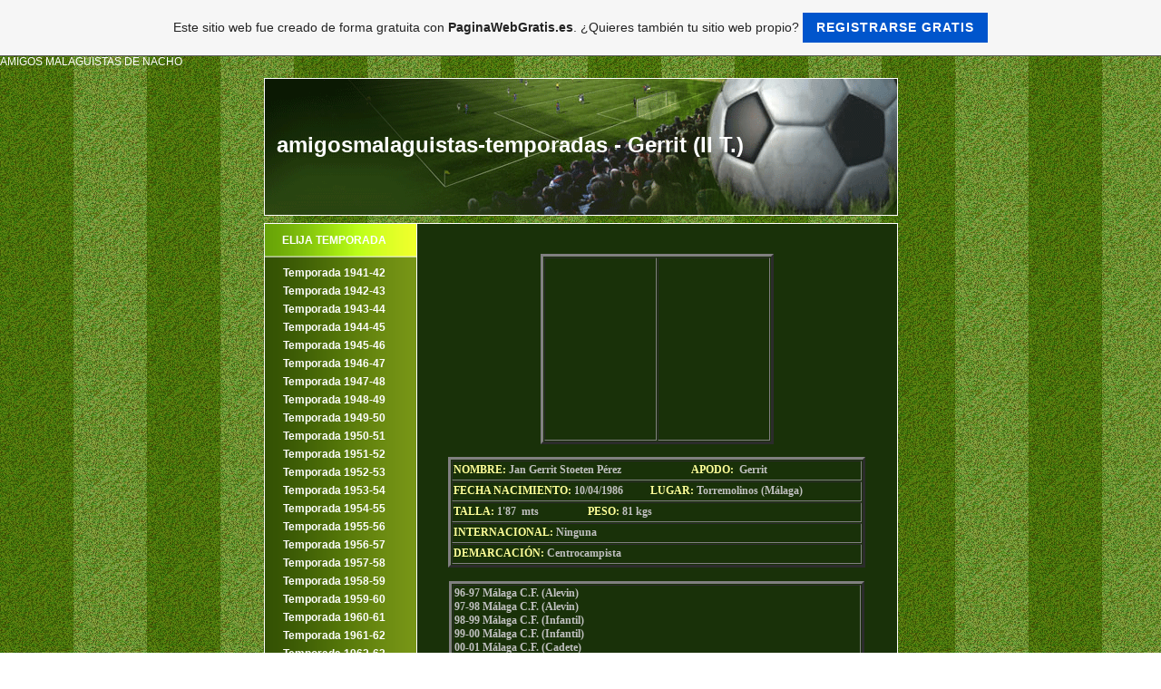

--- FILE ---
content_type: text/html; charset=ISO-8859-15
request_url: https://amigosmalaguistas-temporadas.es.tl/Gerrit--k1-II-T-.--k2-.htm
body_size: 7069
content:
<!DOCTYPE html PUBLIC "-//W3C//DTD XHTML 1.0 Transitional//EN" "http://www.w3.org/TR/xhtml1/DTD/xhtml1-transitional.dtd">
<html xmlns="http://www.w3.org/1999/xhtml">
<head>
	<meta http-equiv="Content-Type" content="text/html; charset=iso-8859-1" />
	        <script type="text/javascript">
        var dateTimeOffset = new Date().getTimezoneOffset();
        
        function getElementsByClassNameLocalTimeWrapper() {
            return document.getElementsByClassName("localtime");
        }
        
        (function () {
            var onload = function () {
                var elementArray = new Array();
                
                if (document.getElementsByClassName) {
                    elementArray = getElementsByClassNameLocalTimeWrapper();
                } else {
                    var re = new RegExp('(^| )localtime( |$)');
                    var els = document.getElementsByTagName("*");
                    for (var i=0,j=els.length; i<j; i++) {
                        if (re.test(els[i].className))
                            elementArray.push(els[i]);
                    }
                }
                
                for (var i = 0; i < elementArray.length; i++) {    
                    var timeLocal = new Date(parseInt(elementArray[i].getAttribute("data-timestamp")));
                    var hour = timeLocal.getHours();
                    var ap = "am";
                    if (hour > 11) {
                        ap = "pm";
                    }
                    else if (hour > 12) {
                        hour = hour - 12;
                    }
                    
                    var string = elementArray[i].getAttribute("data-template");
                    string = string.replace("[Y]", timeLocal.getFullYear());
                    string = string.replace("[m]", ('0' + (timeLocal.getMonth() + 1)).slice(-2));
                    string = string.replace("[d]", ('0' + timeLocal.getDate()).slice(-2));
                    string = string.replace("[H]", ('0' + timeLocal.getHours()).slice(-2));
                    string = string.replace("[g]", ('0' + hour).slice(-2));
                    string = string.replace("[i]", ('0' + timeLocal.getMinutes()).slice(-2));
                    string = string.replace("[s]", ('0' + timeLocal.getSeconds()).slice(-2));
                    string = string.replace("[a]", ap);
                    elementArray[i].childNodes[0].nodeValue = string;
                }
            };
            
            if (window.addEventListener)
                window.addEventListener("DOMContentLoaded", onload);
            else if (window.attachEvent)
                window.attachEvent("onload", onload);
        })();
        </script><link rel="canonical" href="https://amigosmalaguistas-temporadas.es.tl/Gerrit--k1-II-T-.--k2-.htm" />
<link rel="icon" href="https://img.webme.com/pic/a/amigosmalaguistas-temporadas/favico.ico" type="image/x-icon">
<link rel="shortcut icon" type="image/x-icon" href="https://img.webme.com/pic/a/amigosmalaguistas-temporadas/favico.ico" />
<link type="image/x-icon" href="https://img.webme.com/pic/a/amigosmalaguistas-temporadas/favico.ico" />
<link href="https://wtheme.webme.com/img/main/ios_icons/apple-touch-icon.png" rel="apple-touch-icon" />
<link href="https://wtheme.webme.com/img/main/ios_icons/apple-touch-icon-76x76.png" rel="apple-touch-icon" sizes="76x76" />
<link href="https://wtheme.webme.com/img/main/ios_icons/apple-touch-icon-120x120.png" rel="apple-touch-icon" sizes="120x120" />
<link href="https://wtheme.webme.com/img/main/ios_icons/apple-touch-icon-152x152.png" rel="apple-touch-icon" sizes="152x152" />
<meta property="og:title" content="amigosmalaguistas-temporadas - Gerrit (II T.)" />
<meta property="og:description" content="" />
<meta property="og:image" content="https://img.webme.com/pic/a/amigosmalaguistas-temporadas/fubtolista.jpg" />
<meta property="fb:admins" content="" />
<meta name="google-adsense-platform-account" content="ca-host-pub-1483906849246906">
<meta name="google-adsense-account" content="ca-pub-8396253608453484"><script>
    function WebmeLoadAdsScript() {
    function loadGA() {
        if (!document.querySelector('script[src*="pagead2.googlesyndication.com"]')) {
            let script = document.createElement('script');
            script.async = true;
            script.src = "//pagead2.googlesyndication.com/pagead/js/adsbygoogle.js?client=ca-pub-8396253608453484&host=ca-host-pub-1483906849246906";
            script.setAttribute('data-ad-host', 'ca-host-pub-1483906849246906');
            script.setAttribute('data-ad-client', 'ca-pub-8396253608453484');
            script.crossOrigin = 'anonymous';
            document.body.appendChild(script);
        }
    }        ['CookieScriptAcceptAll', 'CookieScriptAccept', 'CookieScriptReject', 'CookieScriptClose', 'CookieScriptNone'].forEach(function(event) {
            window.addEventListener(event, function() {
                loadGA();
            });
        });

        let adStorageStatus = null;
        
        if (window.dataLayer && Array.isArray(window.dataLayer)) {
            for (let i = window.dataLayer.length - 1; i >= 0; i--) {
                const item = window.dataLayer[i];
                
                // it always sets a 'default' in our case that will always be 'denied', we only want to check for the 'consent update'
                if (item && typeof item === 'object' && typeof item.length === 'number' && item[0] === 'consent' && item[1] === 'update' && item[2] && typeof item[2].ad_storage === 'string') {
                    adStorageStatus = item[2].ad_storage;
                    break; 
                }
            }
    
            if (adStorageStatus === 'granted') {
                loadGA();
            } 
            else if (adStorageStatus === 'denied') {
                loadGA();
            }
        }
    }
</script><script>
    document.addEventListener('DOMContentLoaded', function() {
        WebmeLoadAdsScript();
        window.dispatchEvent(new Event('CookieScriptNone'));
    });
</script>	<title>amigosmalaguistas-temporadas - Gerrit (II T.)</title>
	<style type="text/css">
	<!--
		body {
			background-image: url(//theme.webme.com/designs/fussball/Bilder/bg.gif);
			margin-left: 0px;
			margin-top: 0px;
			margin-right: 0px;
			margin-bottom: 0px;
			padding: 0px;
		}
		body,td,th {
			font-family: Verdana, Arial, Helvetica, sans-serif;
			font-size: 12px;
			color: #FFFFFF;
		}
		.Stil1 {
			font-size: 24px;
			font-weight: bold;
			font-family: Arial, Helvetica, sans-serif;
		}
		a:link {
			color: #FFFFFF;
		}
		a:visited {
			color: #FFFFFF;
		}
		a:hover {
			color: #6EAA08;
		}
		a:active {
			color: #FFFFFF;
		}

		a.menu {
			 font-size: 12px;
			 color: #FFFFFF;
			 text-decoration: none;
			 font-weight: bold;
		}
				-->
	</style>
</head>
<body>
AMIGOS MALAGUISTAS DE NACHO<br><table border="0" align="center" cellpadding="0" cellspacing="0">
<tr><td valign="TOP">


<table width="699" border="0" align="center" cellpadding="0" cellspacing="0">
	<tr>
		<td height="171" colspan="2" valign="middle" background="//theme.webme.com/designs/fussball/Bilder/header.gif">
			<table width="98%" height="100%" border="0" align="right" cellpadding="0" cellspacing="0">
				<tr>
					<td><span class="Stil1">amigosmalaguistas-temporadas - Gerrit (II T.)</span></td>
                    <td valign="bottom" align="right" style="padding-bottom: 20px;">
</td>
				</tr>
			</table>
		</td>
	</tr>
	<tr>
		<td width="168" valign="top" background="//theme.webme.com/designs/fussball/Bilder/nav_bg.gif">
			<table width="168" border="0" align="right" cellpadding="0" cellspacing="0" background="//theme.webme.com/designs/fussball/Bilder/navi.gif" height="38">
				<tr>
					<td style="padding-left:20px;"><strong>ELIJA TEMPORADA</strong></td>
				</tr>
			</table>
			<div style="padding-top:45px">
<table width="100%" height="20" border="0" cellpadding="0" cellspacing="0">
                    <tr>
                        <td>&nbsp;</td>
                        <td width="88%"><a href="/Temporada-1941_42.htm" class="menu">Temporada 1941-42</a></td>
                    </tr>
                </table>
<table width="100%" height="20" border="0" cellpadding="0" cellspacing="0">
                    <tr>
                        <td>&nbsp;</td>
                        <td width="88%"><a href="/Temporada-1942_43.htm" class="menu">Temporada 1942-43</a></td>
                    </tr>
                </table>
<table width="100%" height="20" border="0" cellpadding="0" cellspacing="0">
                    <tr>
                        <td>&nbsp;</td>
                        <td width="88%"><a href="/Temporada-1943_44.htm" class="menu">Temporada 1943-44</a></td>
                    </tr>
                </table>
<table width="100%" height="20" border="0" cellpadding="0" cellspacing="0">
                    <tr>
                        <td>&nbsp;</td>
                        <td width="88%"><a href="/Temporada-1944_45.htm" class="menu">Temporada 1944-45</a></td>
                    </tr>
                </table>
<table width="100%" height="20" border="0" cellpadding="0" cellspacing="0">
                    <tr>
                        <td>&nbsp;</td>
                        <td width="88%"><a href="/Temporada-1945_46.htm" class="menu">Temporada 1945-46</a></td>
                    </tr>
                </table>
<table width="100%" height="20" border="0" cellpadding="0" cellspacing="0">
                    <tr>
                        <td>&nbsp;</td>
                        <td width="88%"><a href="/Temporada-1946_47.htm" class="menu">Temporada 1946-47</a></td>
                    </tr>
                </table>
<table width="100%" height="20" border="0" cellpadding="0" cellspacing="0">
                    <tr>
                        <td>&nbsp;</td>
                        <td width="88%"><a href="/Temporada-1947_48.htm" class="menu">Temporada 1947-48</a></td>
                    </tr>
                </table>
<table width="100%" height="20" border="0" cellpadding="0" cellspacing="0">
                    <tr>
                        <td>&nbsp;</td>
                        <td width="88%"><a href="/Temporada-1948_49.htm" class="menu">Temporada 1948-49</a></td>
                    </tr>
                </table>
<table width="100%" height="20" border="0" cellpadding="0" cellspacing="0">
                    <tr>
                        <td>&nbsp;</td>
                        <td width="88%"><a href="/Temporada-1949_50.htm" class="menu">Temporada 1949-50</a></td>
                    </tr>
                </table>
<table width="100%" height="20" border="0" cellpadding="0" cellspacing="0">
                    <tr>
                        <td>&nbsp;</td>
                        <td width="88%"><a href="/Temporada-1950_51.htm" class="menu">Temporada 1950-51</a></td>
                    </tr>
                </table>
<table width="100%" height="20" border="0" cellpadding="0" cellspacing="0">
                    <tr>
                        <td>&nbsp;</td>
                        <td width="88%"><a href="/Temporada-1951_52.htm" class="menu">Temporada 1951-52</a></td>
                    </tr>
                </table>
<table width="100%" height="20" border="0" cellpadding="0" cellspacing="0">
                    <tr>
                        <td>&nbsp;</td>
                        <td width="88%"><a href="/Temporada-1952_53.htm" class="menu">Temporada 1952-53</a></td>
                    </tr>
                </table>
<table width="100%" height="20" border="0" cellpadding="0" cellspacing="0">
                    <tr>
                        <td>&nbsp;</td>
                        <td width="88%"><a href="/Temporada-1953_54.htm" class="menu">Temporada 1953-54</a></td>
                    </tr>
                </table>
<table width="100%" height="20" border="0" cellpadding="0" cellspacing="0">
                    <tr>
                        <td>&nbsp;</td>
                        <td width="88%"><a href="/Temporada-1954_55.htm" class="menu">Temporada 1954-55</a></td>
                    </tr>
                </table>
<table width="100%" height="20" border="0" cellpadding="0" cellspacing="0">
                    <tr>
                        <td>&nbsp;</td>
                        <td width="88%"><a href="/Temporada-1955_56.htm" class="menu">Temporada 1955-56</a></td>
                    </tr>
                </table>
<table width="100%" height="20" border="0" cellpadding="0" cellspacing="0">
                    <tr>
                        <td>&nbsp;</td>
                        <td width="88%"><a href="/Temporada-1956_57.htm" class="menu">Temporada 1956-57</a></td>
                    </tr>
                </table>
<table width="100%" height="20" border="0" cellpadding="0" cellspacing="0">
                    <tr>
                        <td>&nbsp;</td>
                        <td width="88%"><a href="/Temporada-1957_58.htm" class="menu">Temporada 1957-58</a></td>
                    </tr>
                </table>
<table width="100%" height="20" border="0" cellpadding="0" cellspacing="0">
                    <tr>
                        <td>&nbsp;</td>
                        <td width="88%"><a href="/Temporada-1958_59.htm" class="menu">Temporada 1958-59</a></td>
                    </tr>
                </table>
<table width="100%" height="20" border="0" cellpadding="0" cellspacing="0">
                    <tr>
                        <td>&nbsp;</td>
                        <td width="88%"><a href="/Temporada-1959_60.htm" class="menu">Temporada 1959-60</a></td>
                    </tr>
                </table>
<table width="100%" height="20" border="0" cellpadding="0" cellspacing="0">
                    <tr>
                        <td>&nbsp;</td>
                        <td width="88%"><a href="/Temporada-1960_61.htm" class="menu">Temporada 1960-61</a></td>
                    </tr>
                </table>
<table width="100%" height="20" border="0" cellpadding="0" cellspacing="0">
                    <tr>
                        <td>&nbsp;</td>
                        <td width="88%"><a href="/Temporada-1961_62.htm" class="menu">Temporada 1961-62</a></td>
                    </tr>
                </table>
<table width="100%" height="20" border="0" cellpadding="0" cellspacing="0">
                    <tr>
                        <td>&nbsp;</td>
                        <td width="88%"><a href="/Temporada-1962_63.htm" class="menu">Temporada 1962-63</a></td>
                    </tr>
                </table>
<table width="100%" height="20" border="0" cellpadding="0" cellspacing="0">
                    <tr>
                        <td>&nbsp;</td>
                        <td width="88%"><a href="/Temporada-1963_64.htm" class="menu">Temporada 1963-64</a></td>
                    </tr>
                </table>
<table width="100%" height="20" border="0" cellpadding="0" cellspacing="0">
                    <tr>
                        <td>&nbsp;</td>
                        <td width="88%"><a href="/Temporada-1964_65.htm" class="menu">Temporada 1964-65</a></td>
                    </tr>
                </table>
<table width="100%" height="20" border="0" cellpadding="0" cellspacing="0">
                    <tr>
                        <td>&nbsp;</td>
                        <td width="88%"><a href="/Temporada-1965_66.htm" class="menu">Temporada 1965-66</a></td>
                    </tr>
                </table>
<table width="100%" height="20" border="0" cellpadding="0" cellspacing="0">
                    <tr>
                        <td>&nbsp;</td>
                        <td width="88%"><a href="/Temporada-1966_67.htm" class="menu">Temporada 1966-67</a></td>
                    </tr>
                </table>
<table width="100%" height="20" border="0" cellpadding="0" cellspacing="0">
                    <tr>
                        <td>&nbsp;</td>
                        <td width="88%"><a href="/Temporada-1967_68.htm" class="menu">Temporada 1967-68</a></td>
                    </tr>
                </table>
<table width="100%" height="20" border="0" cellpadding="0" cellspacing="0">
                    <tr>
                        <td>&nbsp;</td>
                        <td width="88%"><a href="/Temporada-1968_69.htm" class="menu">Temporada 1968-69</a></td>
                    </tr>
                </table>
<table width="100%" height="20" border="0" cellpadding="0" cellspacing="0">
                    <tr>
                        <td>&nbsp;</td>
                        <td width="88%"><a href="/Temporada-1969_70.htm" class="menu">Temporada 1969-70</a></td>
                    </tr>
                </table>
<table width="100%" height="20" border="0" cellpadding="0" cellspacing="0">
                    <tr>
                        <td>&nbsp;</td>
                        <td width="88%"><a href="/Temporada-1970_71.htm" class="menu">Temporada 1970-71</a></td>
                    </tr>
                </table>
<table width="100%" height="20" border="0" cellpadding="0" cellspacing="0">
                    <tr>
                        <td>&nbsp;</td>
                        <td width="88%"><a href="/Temporada-1971_72.htm" class="menu">Temporada 1971-72</a></td>
                    </tr>
                </table>
<table width="100%" height="20" border="0" cellpadding="0" cellspacing="0">
                    <tr>
                        <td>&nbsp;</td>
                        <td width="88%"><a href="/Temporada-1972_73.htm" class="menu">Temporada 1972-73</a></td>
                    </tr>
                </table>
<table width="100%" height="20" border="0" cellpadding="0" cellspacing="0">
                    <tr>
                        <td>&nbsp;</td>
                        <td width="88%"><a href="/Temporada-1973_74.htm" class="menu">Temporada 1973-74</a></td>
                    </tr>
                </table>
<table width="100%" height="20" border="0" cellpadding="0" cellspacing="0">
                    <tr>
                        <td>&nbsp;</td>
                        <td width="88%"><a href="/Temporada-1974_75.htm" class="menu">Temporada 1974-75</a></td>
                    </tr>
                </table>
<table width="100%" height="20" border="0" cellpadding="0" cellspacing="0">
                    <tr>
                        <td>&nbsp;</td>
                        <td width="88%"><a href="/Temporada-1975_76.htm" class="menu">Temporada 1975-76</a></td>
                    </tr>
                </table>
<table width="100%" height="20" border="0" cellpadding="0" cellspacing="0">
                    <tr>
                        <td>&nbsp;</td>
                        <td width="88%"><a href="/Temporada-1976_77.htm" class="menu">Temporada 1976-77</a></td>
                    </tr>
                </table>
<table width="100%" height="20" border="0" cellpadding="0" cellspacing="0">
                    <tr>
                        <td>&nbsp;</td>
                        <td width="88%"><a href="/Temporada-1977_78.htm" class="menu">Temporada 1977-78</a></td>
                    </tr>
                </table>
<table width="100%" height="20" border="0" cellpadding="0" cellspacing="0">
                    <tr>
                        <td>&nbsp;</td>
                        <td width="88%"><a href="/Temporada-1978_79.htm" class="menu">Temporada 1978-79</a></td>
                    </tr>
                </table>
<table width="100%" height="20" border="0" cellpadding="0" cellspacing="0">
                    <tr>
                        <td>&nbsp;</td>
                        <td width="88%"><a href="/Temporada-1979_80.htm" class="menu">Temporada 1979-80</a></td>
                    </tr>
                </table>
<table width="100%" height="20" border="0" cellpadding="0" cellspacing="0">
                    <tr>
                        <td>&nbsp;</td>
                        <td width="88%"><a href="/Temporada-1980_81.htm" class="menu">Temporada 1980-81</a></td>
                    </tr>
                </table>
<table width="100%" height="20" border="0" cellpadding="0" cellspacing="0">
                    <tr>
                        <td>&nbsp;</td>
                        <td width="88%"><a href="/Temporada-1981_82.htm" class="menu">Temporada 1981-82</a></td>
                    </tr>
                </table>
<table width="100%" height="20" border="0" cellpadding="0" cellspacing="0">
                    <tr>
                        <td>&nbsp;</td>
                        <td width="88%"><a href="/Temporada-1982_83.htm" class="menu">Temporada 1982-83</a></td>
                    </tr>
                </table>
<table width="100%" height="20" border="0" cellpadding="0" cellspacing="0">
                    <tr>
                        <td>&nbsp;</td>
                        <td width="88%"><a href="/Temporada-1983_84.htm" class="menu">Temporada 1983-84</a></td>
                    </tr>
                </table>
<table width="100%" height="20" border="0" cellpadding="0" cellspacing="0">
                    <tr>
                        <td>&nbsp;</td>
                        <td width="88%"><a href="/Temporada-1984_85.htm" class="menu">Temporada 1984-85</a></td>
                    </tr>
                </table>
<table width="100%" height="20" border="0" cellpadding="0" cellspacing="0">
                    <tr>
                        <td>&nbsp;</td>
                        <td width="88%"><a href="/Temporada-1985_86.htm" class="menu">Temporada 1985-86</a></td>
                    </tr>
                </table>
<table width="100%" height="20" border="0" cellpadding="0" cellspacing="0">
                    <tr>
                        <td>&nbsp;</td>
                        <td width="88%"><a href="/Temporada-1986_87.htm" class="menu">Temporada 1986-87</a></td>
                    </tr>
                </table>
<table width="100%" height="20" border="0" cellpadding="0" cellspacing="0">
                    <tr>
                        <td>&nbsp;</td>
                        <td width="88%"><a href="/Temporada-1987_88.htm" class="menu">Temporada 1987-88</a></td>
                    </tr>
                </table>
<table width="100%" height="20" border="0" cellpadding="0" cellspacing="0">
                    <tr>
                        <td>&nbsp;</td>
                        <td width="88%"><a href="/Temporada-1988_89.htm" class="menu">Temporada 1988-89</a></td>
                    </tr>
                </table>
<table width="100%" height="20" border="0" cellpadding="0" cellspacing="0">
                    <tr>
                        <td>&nbsp;</td>
                        <td width="88%"><a href="/Temporada-1989_90.htm" class="menu">Temporada 1989-90</a></td>
                    </tr>
                </table>
<table width="100%" height="20" border="0" cellpadding="0" cellspacing="0">
                    <tr>
                        <td>&nbsp;</td>
                        <td width="88%"><a href="/Temporada-1990_91.htm" class="menu">Temporada 1990-91</a></td>
                    </tr>
                </table>
<table width="100%" height="20" border="0" cellpadding="0" cellspacing="0">
                    <tr>
                        <td>&nbsp;</td>
                        <td width="88%"><a href="/Temporada-1991_92.htm" class="menu">Temporada 1991-92</a></td>
                    </tr>
                </table>
<table width="100%" height="20" border="0" cellpadding="0" cellspacing="0">
                    <tr>
                        <td>&nbsp;</td>
                        <td width="88%"><a href="/Temporada-1992_93.htm" class="menu">Temporada 1992-93</a></td>
                    </tr>
                </table>
<table width="100%" height="20" border="0" cellpadding="0" cellspacing="0">
                    <tr>
                        <td>&nbsp;</td>
                        <td width="88%"><a href="/Temporada-1993_94.htm" class="menu">Temporada 1993-94</a></td>
                    </tr>
                </table>
<table width="100%" height="20" border="0" cellpadding="0" cellspacing="0">
                    <tr>
                        <td>&nbsp;</td>
                        <td width="88%"><a href="/Temporada-1994_95.htm" class="menu">Temporada 1994-95</a></td>
                    </tr>
                </table>
<table width="100%" height="20" border="0" cellpadding="0" cellspacing="0">
                    <tr>
                        <td>&nbsp;</td>
                        <td width="88%"><a href="/Temporada-1995_96.htm" class="menu">Temporada 1995-96</a></td>
                    </tr>
                </table>
<table width="100%" height="20" border="0" cellpadding="0" cellspacing="0">
                    <tr>
                        <td>&nbsp;</td>
                        <td width="88%"><a href="/Temporada-1996_97.htm" class="menu">Temporada 1996-97</a></td>
                    </tr>
                </table>
<table width="100%" height="20" border="0" cellpadding="0" cellspacing="0">
                    <tr>
                        <td>&nbsp;</td>
                        <td width="88%"><a href="/Temporada-1997_98.htm" class="menu">Temporada 1997-98</a></td>
                    </tr>
                </table>
<table width="100%" height="20" border="0" cellpadding="0" cellspacing="0">
                    <tr>
                        <td>&nbsp;</td>
                        <td width="88%"><a href="/Temporada-1998_99.htm" class="menu">Temporada 1998-99</a></td>
                    </tr>
                </table>
<table width="100%" height="20" border="0" cellpadding="0" cellspacing="0">
                    <tr>
                        <td>&nbsp;</td>
                        <td width="88%"><a href="/Temporada-1999_00.htm" class="menu">Temporada 1999-00</a></td>
                    </tr>
                </table>
<table width="100%" height="20" border="0" cellpadding="0" cellspacing="0">
                    <tr>
                        <td>&nbsp;</td>
                        <td width="88%"><a href="/Temporada-2000_01.htm" class="menu">Temporada 2000-01</a></td>
                    </tr>
                </table>
<table width="100%" height="20" border="0" cellpadding="0" cellspacing="0">
                    <tr>
                        <td>&nbsp;</td>
                        <td width="88%"><a href="/Temporada-2001_02.htm" class="menu">Temporada 2001-02</a></td>
                    </tr>
                </table>
<table width="100%" height="20" border="0" cellpadding="0" cellspacing="0">
                    <tr>
                        <td>&nbsp;</td>
                        <td width="88%"><a href="/Temporada-2002_03.htm" class="menu">Temporada 2002-03</a></td>
                    </tr>
                </table>
<table width="100%" height="20" border="0" cellpadding="0" cellspacing="0">
                    <tr>
                        <td>&nbsp;</td>
                        <td width="88%"><a href="/Temporada-2003_04.htm" class="menu">Temporada 2003-04</a></td>
                    </tr>
                </table>
<table width="100%" height="20" border="0" cellpadding="0" cellspacing="0">
                    <tr>
                        <td>&nbsp;</td>
                        <td width="88%"><a href="/Temporada-2004_05.htm" class="menu">Temporada 2004-05</a></td>
                    </tr>
                </table>
<table width="100%" height="20" border="0" cellpadding="0" cellspacing="0">
                    <tr>
                        <td>&nbsp;</td>
                        <td width="88%"><a href="/Temporada-2005_06.htm" class="menu">Temporada 2005-06</a></td>
                    </tr>
                </table>
<table width="100%" height="20" border="0" cellpadding="0" cellspacing="0">
                    <tr>
                        <td>&nbsp;</td>
                        <td width="88%"><a href="/Temporada-2006_07.htm" class="menu">Temporada 2006-07</a></td>
                    </tr>
                </table>
<table width="100%" height="20" border="0" cellpadding="0" cellspacing="0">
                    <tr>
                        <td>&nbsp;</td>
                        <td width="88%"><a href="/Temporada-2007_08.htm" class="menu">Temporada 2007-08</a></td>
                    </tr>
                </table>
<table width="100%" height="20" border="0" cellpadding="0" cellspacing="0">
                    <tr>
                        <td>&nbsp;</td>
                        <td width="88%"><a href="/Arnau--k1-VII-Tem-.--k2-.htm" class="menu">=> Arnau (VII Tem.)</a></td>
                    </tr>
                </table>
<table width="100%" height="20" border="0" cellpadding="0" cellspacing="0">
                    <tr>
                        <td>&nbsp;</td>
                        <td width="88%"><a href="/Goitia--k1-V-Tem-.--k2-.htm" class="menu">=> Goitia (V Tem.)</a></td>
                    </tr>
                </table>
<table width="100%" height="20" border="0" cellpadding="0" cellspacing="0">
                    <tr>
                        <td>&nbsp;</td>
                        <td width="88%"><a href="/Jesus-Gamez--k1-III-k2-.htm" class="menu">=> Jesus Gamez (III)</a></td>
                    </tr>
                </table>
<table width="100%" height="20" border="0" cellpadding="0" cellspacing="0">
                    <tr>
                        <td>&nbsp;</td>
                        <td width="88%"><a href="/Jesule--k1-V-Tem-.--k2-.htm" class="menu">=> Jesule (V Tem.)</a></td>
                    </tr>
                </table>
<table width="100%" height="20" border="0" cellpadding="0" cellspacing="0">
                    <tr>
                        <td>&nbsp;</td>
                        <td width="88%"><a href="/Silva--k1-II-Tem-.--k2-.htm" class="menu">=> Silva (II Tem.)</a></td>
                    </tr>
                </table>
<table width="100%" height="20" border="0" cellpadding="0" cellspacing="0">
                    <tr>
                        <td>&nbsp;</td>
                        <td width="88%"><a href="/Valcarce--k1-X-k2-.htm" class="menu">=> Valcarce (X)</a></td>
                    </tr>
                </table>
<table width="100%" height="20" border="0" cellpadding="0" cellspacing="0">
                    <tr>
                        <td>&nbsp;</td>
                        <td width="88%"><a href="/Rossato.htm" class="menu">=> Rossato</a></td>
                    </tr>
                </table>
<table width="100%" height="20" border="0" cellpadding="0" cellspacing="0">
                    <tr>
                        <td>&nbsp;</td>
                        <td width="88%"><a href="/Weligton.htm" class="menu">=> Weligton</a></td>
                    </tr>
                </table>
<table width="100%" height="20" border="0" cellpadding="0" cellspacing="0">
                    <tr>
                        <td>&nbsp;</td>
                        <td width="88%"><a href="/Helder-Rosario.htm" class="menu">=> Helder Rosario</a></td>
                    </tr>
                </table>
<table width="100%" height="20" border="0" cellpadding="0" cellspacing="0">
                    <tr>
                        <td>&nbsp;</td>
                        <td width="88%"><a href="/Raul-Gaitan.htm" class="menu">=> Raul Gaitan</a></td>
                    </tr>
                </table>
<table width="100%" height="20" border="0" cellpadding="0" cellspacing="0">
                    <tr>
                        <td>&nbsp;</td>
                        <td width="88%"><a href="/A-.-Hidalgo--k1-III-T-.--k2-.htm" class="menu">=> A.Hidalgo (III T.)</a></td>
                    </tr>
                </table>
<table width="100%" height="20" border="0" cellpadding="0" cellspacing="0">
                    <tr>
                        <td>&nbsp;</td>
                        <td width="88%"><a href="/Calleja--k1-II-Tem-.--k2-.htm" class="menu">=> Calleja (II Tem.)</a></td>
                    </tr>
                </table>
<table width="100%" height="20" border="0" cellpadding="0" cellspacing="0">
                    <tr>
                        <td>&nbsp;</td>
                        <td width="88%"><a href="/Sandro--k1-VIII-T-.--k2-.htm" class="menu">=> Sandro (VIII T.)</a></td>
                    </tr>
                </table>
<table width="100%" height="20" border="0" cellpadding="0" cellspacing="0">
                    <tr>
                        <td>&nbsp;</td>
                        <td width="88%"><a href="/Apo%F1o.htm" class="menu">=> Apo&#241;o</a></td>
                    </tr>
                </table>
<table width="100%" height="20" border="0" cellpadding="0" cellspacing="0">
                    <tr>
                        <td>&nbsp;</td>
                        <td width="88%"><a href="/Carpintero.htm" class="menu">=> Carpintero</a></td>
                    </tr>
                </table>
<table width="100%" height="20" border="0" cellpadding="0" cellspacing="0">
                    <tr>
                        <td>&nbsp;</td>
                        <td width="88%"><a href="/Eliseu.htm" class="menu">=> Eliseu</a></td>
                    </tr>
                </table>
<table width="100%" height="20" border="0" cellpadding="0" cellspacing="0">
                    <tr>
                        <td>&nbsp;</td>
                        <td width="88%"><a href="/Paulo-Jorge.htm" class="menu">=> Paulo Jorge</a></td>
                    </tr>
                </table>
<table width="100%" height="20" border="0" cellpadding="0" cellspacing="0">
                    <tr>
                        <td>&nbsp;</td>
                        <td width="88%"><a href="/Erice.htm" class="menu">=> Erice</a></td>
                    </tr>
                </table>
<table width="100%" height="20" border="0" cellpadding="0" cellspacing="0">
                    <tr>
                        <td>&nbsp;</td>
                        <td width="88%"><a href="/Pel%E1ez.htm" class="menu">=> Pel&#225;ez</a></td>
                    </tr>
                </table>
<table width="100%" height="20" border="0" cellpadding="0" cellspacing="0">
                    <tr>
                        <td>&nbsp;</td>
                        <td width="88%"><a href="/Gerardo-C-.-.htm" class="menu">=> Gerardo C.</a></td>
                    </tr>
                </table>
<table width="100%" height="20" border="0" cellpadding="0" cellspacing="0">
                    <tr>
                        <td>&nbsp;</td>
                        <td width="88%"><a href="/Perag%F3n.htm" class="menu">=> Perag&#243;n</a></td>
                    </tr>
                </table>
<table width="100%" height="20" border="0" cellpadding="0" cellspacing="0">
                    <tr>
                        <td>&nbsp;</td>
                        <td width="88%"><a href="/Cheli.htm" class="menu">=> Cheli</a></td>
                    </tr>
                </table>
<table width="100%" height="20" border="0" cellpadding="0" cellspacing="0">
                    <tr>
                        <td>&nbsp;</td>
                        <td width="88%"><a href="/Baha.htm" class="menu">=> Baha</a></td>
                    </tr>
                </table>
<table width="100%" height="20" border="0" cellpadding="0" cellspacing="0">
                    <tr>
                        <td>&nbsp;</td>
                        <td width="88%"><a href="/Salva--k1-IV-Tem-.--k2-.htm" class="menu">=> Salva (IV Tem.)</a></td>
                    </tr>
                </table>
<table width="100%" height="20" border="0" cellpadding="0" cellspacing="0">
                    <tr>
                        <td>&nbsp;</td>
                        <td width="88%"><a href="/Ivan-Rosado-II.htm" class="menu">=> Ivan Rosado II</a></td>
                    </tr>
                </table>
<table width="100%" height="20" border="0" cellpadding="0" cellspacing="0">
                    <tr>
                        <td>&nbsp;</td>
                        <td width="88%"><a href="/Stosic--k1-II-T-.--k2-.htm" class="menu">=> Stosic (II T.)</a></td>
                    </tr>
                </table>
<table width="100%" height="20" border="0" cellpadding="0" cellspacing="0">
                    <tr>
                        <td>&nbsp;</td>
                        <td width="88%"><a href="/Tudela-_-M%E1laga-B.htm" class="menu">=> Tudela - M&#225;laga B</a></td>
                    </tr>
                </table>
<table width="100%" height="20" border="0" cellpadding="0" cellspacing="0">
                    <tr>
                        <td>&nbsp;</td>
                        <td width="88%"><a href="/Fran.htm" class="menu">=> Fran</a></td>
                    </tr>
                </table>
<table width="100%" height="20" border="0" cellpadding="0" cellspacing="0">
                    <tr>
                        <td>&nbsp;</td>
                        <td width="88%"><a href="/Moreno-.-.htm" class="menu">=> Moreno.</a></td>
                    </tr>
                </table>
<table width="100%" height="20" border="0" cellpadding="0" cellspacing="0">
                    <tr>
                        <td>&nbsp;</td>
                        <td width="88%"><a href="/Fran-Ordo%F1ez--k1-II-T-.--k2-.htm" class="menu">=> Fran Ordo&#241;ez (II T.)</a></td>
                    </tr>
                </table>
<table width="100%" height="20" border="0" cellpadding="0" cellspacing="0">
                    <tr>
                        <td>&nbsp;</td>
                        <td width="88%"><a href="/Orozco-.--.-.htm" class="menu">=> Orozco..</a></td>
                    </tr>
                </table>
<table width="100%" height="20" border="0" cellpadding="0" cellspacing="0">
                    <tr>
                        <td>&nbsp;</td>
                        <td width="88%"><a href="/Lobato.htm" class="menu">=> Lobato</a></td>
                    </tr>
                </table>
<table width="100%" height="20" border="0" cellpadding="0" cellspacing="0">
                    <tr>
                        <td>&nbsp;</td>
                        <td width="88%"><a href="/Iv%E1n-Gonz%E1lez-.-.htm" class="menu">=> Iv&#225;n Gonz&#225;lez.</a></td>
                    </tr>
                </table>
<table width="100%" height="20" border="0" cellpadding="0" cellspacing="0">
                    <tr>
                        <td>&nbsp;</td>
                        <td width="88%"><a href="/Gerardo--k1-II-T-.--k2-.htm" class="menu">=> Gerardo (II T.)</a></td>
                    </tr>
                </table>
<table width="100%" height="20" border="0" cellpadding="0" cellspacing="0">
                    <tr>
                        <td>&nbsp;</td>
                        <td width="88%"><a href="/Carlos-Delgado.htm" class="menu">=> Carlos Delgado</a></td>
                    </tr>
                </table>
<table width="100%" height="20" border="0" cellpadding="0" cellspacing="0">
                    <tr>
                        <td>&nbsp;</td>
                        <td width="88%"><a href="/Javi-Martos.htm" class="menu">=> Javi Martos</a></td>
                    </tr>
                </table>
<table width="100%" height="20" border="0" cellpadding="0" cellspacing="0">
                    <tr>
                        <td>&nbsp;</td>
                        <td width="88%"><a href="/Juanma-P%E1rraga.htm" class="menu">=> Juanma P&#225;rraga</a></td>
                    </tr>
                </table>
<table width="100%" height="20" border="0" cellpadding="0" cellspacing="0">
                    <tr>
                        <td>&nbsp;</td>
                        <td width="88%"><a href="/Manu-Torres-.---k1-II-T-.--k2-.htm" class="menu">=> Manu Torres. (II T.)</a></td>
                    </tr>
                </table>
<table width="100%" height="20" border="0" cellpadding="0" cellspacing="0">
                    <tr>
                        <td>&nbsp;</td>
                        <td width="88%"><a href="/Kike-Silva.htm" class="menu">=> Kike Silva</a></td>
                    </tr>
                </table>
<table width="100%" height="20" border="0" cellpadding="0" cellspacing="0">
                    <tr>
                        <td>&nbsp;</td>
                        <td width="88%"><a href="/%C1lex-Valero.htm" class="menu">=> &#193;lex Valero</a></td>
                    </tr>
                </table>
<table width="100%" height="20" border="0" cellpadding="0" cellspacing="0">
                    <tr>
                        <td>&nbsp;</td>
                        <td width="88%"><a href="/Vasallo.htm" class="menu">=> Vasallo</a></td>
                    </tr>
                </table>
<table width="100%" height="20" border="0" cellpadding="0" cellspacing="0">
                    <tr>
                        <td>&nbsp;</td>
                        <td width="88%"><a href="/Carlos-Garc%EDa.htm" class="menu">=> Carlos Garc&#237;a</a></td>
                    </tr>
                </table>
<table width="100%" height="20" border="0" cellpadding="0" cellspacing="0">
                    <tr>
                        <td>&nbsp;</td>
                        <td width="88%"><a href="/Pedrito-.-.htm" class="menu">=> Pedrito.</a></td>
                    </tr>
                </table>
<table width="100%" height="20" border="0" cellpadding="0" cellspacing="0">
                    <tr>
                        <td>&nbsp;</td>
                        <td width="88%"><a href="/Gerrit--k1-II-T-.--k2-.htm" class="menu">=> Gerrit (II T.)</a></td>
                    </tr>
                </table>
<table width="100%" height="20" border="0" cellpadding="0" cellspacing="0">
                    <tr>
                        <td>&nbsp;</td>
                        <td width="88%"><a href="/Ezequiel--k1-II-T-.--k2-.htm" class="menu">=> Ezequiel (II T.)</a></td>
                    </tr>
                </table>
<table width="100%" height="20" border="0" cellpadding="0" cellspacing="0">
                    <tr>
                        <td>&nbsp;</td>
                        <td width="88%"><a href="/Carlos-Rodr%EDguez.htm" class="menu">=> Carlos Rodr&#237;guez</a></td>
                    </tr>
                </table>
<table width="100%" height="20" border="0" cellpadding="0" cellspacing="0">
                    <tr>
                        <td>&nbsp;</td>
                        <td width="88%"><a href="/Diego-Gil.htm" class="menu">=> Diego Gil</a></td>
                    </tr>
                </table>
<table width="100%" height="20" border="0" cellpadding="0" cellspacing="0">
                    <tr>
                        <td>&nbsp;</td>
                        <td width="88%"><a href="/Pablo-Pradas.htm" class="menu">=> Pablo Pradas</a></td>
                    </tr>
                </table>
<table width="100%" height="20" border="0" cellpadding="0" cellspacing="0">
                    <tr>
                        <td>&nbsp;</td>
                        <td width="88%"><a href="/Perico-.-.htm" class="menu">=> Perico.</a></td>
                    </tr>
                </table>
<table width="100%" height="20" border="0" cellpadding="0" cellspacing="0">
                    <tr>
                        <td>&nbsp;</td>
                        <td width="88%"><a href="/Edu-Ramos-.-.htm" class="menu">=> Edu Ramos.</a></td>
                    </tr>
                </table>
<table width="100%" height="20" border="0" cellpadding="0" cellspacing="0">
                    <tr>
                        <td>&nbsp;</td>
                        <td width="88%"><a href="/Javi-Ramos.htm" class="menu">=> Javi Ramos</a></td>
                    </tr>
                </table>
<table width="100%" height="20" border="0" cellpadding="0" cellspacing="0">
                    <tr>
                        <td>&nbsp;</td>
                        <td width="88%"><a href="/%D3scar--k1-II-T-.--k2-.htm" class="menu">=> &#211;scar (II T.)</a></td>
                    </tr>
                </table>
<table width="100%" height="20" border="0" cellpadding="0" cellspacing="0">
                    <tr>
                        <td>&nbsp;</td>
                        <td width="88%"><a href="/Javi-L%F3pez-.-.htm" class="menu">=> Javi L&#243;pez.</a></td>
                    </tr>
                </table>
<table width="100%" height="20" border="0" cellpadding="0" cellspacing="0">
                    <tr>
                        <td>&nbsp;</td>
                        <td width="88%"><a href="/Portillo.htm" class="menu">=> Portillo</a></td>
                    </tr>
                </table>
<table width="100%" height="20" border="0" cellpadding="0" cellspacing="0">
                    <tr>
                        <td>&nbsp;</td>
                        <td width="88%"><a href="/Pel%E1ez--k1-B-I-T-.--k2-.htm" class="menu">=> Pel&#225;ez (B I T.)</a></td>
                    </tr>
                </table>
<table width="100%" height="20" border="0" cellpadding="0" cellspacing="0">
                    <tr>
                        <td>&nbsp;</td>
                        <td width="88%"><a href="/Temporada-2008_09.htm" class="menu">Temporada 2008-09</a></td>
                    </tr>
                </table>
<table width="100%" height="20" border="0" cellpadding="0" cellspacing="0">
                    <tr>
                        <td>&nbsp;</td>
                        <td width="88%"><a href="/Temporada-2009_10.htm" class="menu">Temporada 2009-10</a></td>
                    </tr>
                </table>
<table width="100%" height="20" border="0" cellpadding="0" cellspacing="0">
                    <tr>
                        <td>&nbsp;</td>
                        <td width="88%"><a href="/Temporada-2010_11.htm" class="menu">Temporada 2010-11</a></td>
                    </tr>
                </table>
<table width="100%" height="20" border="0" cellpadding="0" cellspacing="0">
                    <tr>
                        <td>&nbsp;</td>
                        <td width="88%"><a href="/Temporada-2011_12.htm" class="menu">Temporada 2011-12</a></td>
                    </tr>
                </table>
<table width="100%" height="20" border="0" cellpadding="0" cellspacing="0">
                    <tr>
                        <td>&nbsp;</td>
                        <td width="88%"><a href="/Temporada-2012_13.htm" class="menu">Temporada 2012-13</a></td>
                    </tr>
                </table>
<table width="100%" height="20" border="0" cellpadding="0" cellspacing="0">
                    <tr>
                        <td>&nbsp;</td>
                        <td width="88%"><a href="/Temporada-2013_14.htm" class="menu">Temporada 2013-14</a></td>
                    </tr>
                </table>
<table width="100%" height="20" border="0" cellpadding="0" cellspacing="0">
                    <tr>
                        <td>&nbsp;</td>
                        <td width="88%"><a href="/Temporada-2014_15.htm" class="menu">Temporada 2014-15</a></td>
                    </tr>
                </table>
<table width="100%" height="20" border="0" cellpadding="0" cellspacing="0">
                    <tr>
                        <td>&nbsp;</td>
                        <td width="88%"><a href="/Temporada-2015_16.htm" class="menu">Temporada 2015-16</a></td>
                    </tr>
                </table>
<table width="100%" height="20" border="0" cellpadding="0" cellspacing="0">
                    <tr>
                        <td>&nbsp;</td>
                        <td width="88%"><a href="/Temporada-2016_17.htm" class="menu">Temporada 2016-17</a></td>
                    </tr>
                </table>
<table width="100%" height="20" border="0" cellpadding="0" cellspacing="0">
                    <tr>
                        <td>&nbsp;</td>
                        <td width="88%"><a href="/Temporada-2017_18.htm" class="menu">Temporada 2017-18</a></td>
                    </tr>
                </table>
<table width="100%" height="20" border="0" cellpadding="0" cellspacing="0">
                    <tr>
                        <td>&nbsp;</td>
                        <td width="88%"><a href="/Temporada-2018_19.htm" class="menu">Temporada 2018-19</a></td>
                    </tr>
                </table>
<table width="100%" height="20" border="0" cellpadding="0" cellspacing="0">
                    <tr>
                        <td>&nbsp;</td>
                        <td width="88%"><a href="/Temporada-2019_20.htm" class="menu">Temporada 2019-20</a></td>
                    </tr>
                </table>
<table width="100%" height="20" border="0" cellpadding="0" cellspacing="0">
                    <tr>
                        <td>&nbsp;</td>
                        <td width="88%"><a href="/Contacto.htm" class="menu">Contacto</a></td>
                    </tr>
                </table>
			</div>
			<p>&nbsp;</p>
		</td>
		<td width="531" valign="top" background="//theme.webme.com/designs/fussball/Bilder/content_bg.gif" style="border-top-color:white;border-top-width:1px;border-top-style:solid;">
			<table width="100%" border="0" cellspacing="5" cellpadding="0">
				<tr>
					<td valign="top" height="400"><div style="width: 480; overflow: auto;"><br />
<br />
<table width="257" align="center" border="3" cellspacing="1" cellpadding="1" style="width: 257px; height: 210px;">
    <tbody>
        <tr>
            <td><img alt="" src="//img.webme.com/pic/a/amigosmalaguistas-temporadas/gerrit..jpg" /></td>
            <td style="text-align: center;"><span style="font-family: Comic Sans MS;"><span style="font-family: Comic Sans MS;"><span style="font-family: Comic Sans MS;"><img width="100" height="113" alt="" src="//img.webme.com/pic/a/amigosmalaguistas-temporadas/escudomalagacf.jpg" /><br />
            </span></span><br />
            <br />
            <br />
            <br />
            <img alt="" src="//img.webme.com/pic/a/amigosmalaguistas-temporadas/banderaespana.gif" /></span></td>
        </tr>
    </tbody>
</table>
<br />
<table width="460" align="center" border="3" cellspacing="1" cellpadding="1" style="width: 460px; height: 122px;">
    <tbody>
        <tr>
            <td style="text-align: left;"><strong><span style="font-family: Comic Sans MS;"><span style="color: rgb(255, 255, 153);">NOMBRE:&nbsp;<span><span><font color="#c0c0c0">Jan Gerrit Stoeten P&eacute;rez&nbsp;&nbsp;&nbsp;&nbsp;&nbsp;&nbsp;&nbsp;&nbsp;&nbsp;&nbsp;&nbsp;&nbsp;&nbsp;&nbsp;&nbsp;&nbsp;&nbsp;&nbsp;&nbsp;&nbsp;&nbsp;&nbsp;&nbsp;&nbsp;&nbsp; </font></span></span><span style="color: rgb(255, 255, 153);">AP<span><span>ODO</span></span></span><span style="color: rgb(255, 255, 255);"><span style="color: rgb(255, 255, 153);">:&nbsp;<span><span><font color="#c0c0c0"> Gerrit</font></span></span></span></span></span></span></strong></td>
        </tr>
        <tr>
            <td style="text-align: left;"><strong><span style="font-family: Comic Sans MS;"><span style="color: rgb(255, 255, 153);">FECHA NACIMIENTO: <span><font color="#c0c0c0">10/04/1986&nbsp;&nbsp;&nbsp;&nbsp;&nbsp;&nbsp;&nbsp;&nbsp;&nbsp;&nbsp;</font></span>LUGAR:&nbsp;<font color="#c0c0c0">Torremolinos (M&aacute;laga)</font></span></span></strong></td>
        </tr>
        <tr>
            <td style="text-align: left;"><strong><span style="font-family: Comic Sans MS;"><span style="color: rgb(255, 255, 153);">TALLA: <span style="color: rgb(192, 192, 192);">1'87&nbsp;&nbsp;mts&nbsp;&nbsp;&nbsp;&nbsp;&nbsp;&nbsp;&nbsp;&nbsp;&nbsp;&nbsp;&nbsp;&nbsp;&nbsp;&nbsp;&nbsp;&nbsp;&nbsp;&nbsp;</span>PESO:&nbsp;</span><span style="color: rgb(192, 192, 192);"><span>81</span><span> kgs</span></span></span></strong></td>
        </tr>
        <tr>
            <td style="text-align: left;"><strong><span style="font-family: Comic Sans MS;"><span style="color: rgb(255, 255, 153);">INTERNACIONAL: <font color="#c0c0c0">Ninguna </font></span></span></strong></td>
        </tr>
        <tr>
            <td style="text-align: left;"><strong><span style="font-family: Comic Sans MS;"><span style="color: rgb(255, 255, 153);">DEMARCACI&Oacute;N: <span><strong><span><span><span><span><span style="font-family: Comic Sans MS;"><font color="#c0c0c0">Centrocampista</font></span></span></span></span></span></strong></span></span></span></strong></td>
        </tr>
    </tbody>
</table>
<span style="color: rgb(192, 192, 192);"><span><span><strong><font face="Comic Sans MS"><br />
<table width="458" align="center" border="3" cellspacing="1" cellpadding="1" style="width: 458px; height: 130px;">
    <tbody>
        <tr>
            <td><strong><font color="#c0c0c0" face="Comic Sans MS">96-97 M&aacute;laga C.F. (Alevin)<br />
            97-98 M&aacute;laga C.F. (Alevin)<br />
            98-99 M&aacute;laga C.F. (Infantil)<br />
            99-00 M&aacute;laga C.F. (Infantil)<br />
            00-01 M&aacute;laga C.F. (Cadete)<br />
            01-02 M&aacute;laga C.F. (Cadete Auton&oacute;mico)<br />
            02-03 M&aacute;laga C.F.(Juvenil L/N)<br />
            03-04 M&aacute;laga C.F. (Juvenil L/N)<br />
            04-05 U.D. Fuengirola-Los Boliches C.F. (Juvenil D/H)<br />
            05-06 U.D. Fuengirola-Los Boliches (3) 21/1<br />
            06-07 UD Fuengirola-Los Boliches (3) 14/0<br />
            06-07 M&aacute;laga B (2B) 11/2<br />
            07-08 M&aacute;laga B (3) 33/2<br />
            08-09 Merida U.D. (2B) Liga: 26/0 - Copa: 1/1<br />
            09-10 C.D. Guijuelo (2B) 4/0<br />
            09-10 MFK Kosice (1) (Eslovaquia)<br />
            10-11 A.D. Cerro de Reyes (2B) 13/0<br />
            10-11 Juv. Torremolinos (1&ordf; Andaluza) 5/3<br />
            11-12 U.D. Marbella (3) 36/2<br />
            12-13 Uni&oacute;n Estepona C.F. (3) 7/0<br />
            12-13 C.D. El Palo (3) Liga: 26/3 - Fase Ascenso: 6/2<br />
            13-14 C.D. El Palo (2B) 34/12 <br />
            14-15 C.D. Numancia (2) Liga: 14/1 - Copa: 1/0<br />
            15-16 Marbella F.C. (2B) 30/1<br />
            16-17 CD. San Fernando (2B) 25/2<br />
            17-18 CD. Ebro (2B) 37/2<br />
            18-19 CD. Ebro (2B) 33/2 - Copa: 4/0<br />
            19-20 CF. Talavera de la Reina (2B)</font></strong></td>
        </tr>
    </tbody>
</table>
</font></strong></span></span></span><br />
<table width="456" align="center" border="3" cellspacing="1" cellpadding="1" style="width: 456px; height: 37px;">
    <tbody>
        <tr>
            <td><span style="color: rgb(255, 255, 153);"><font face="Comic Sans MS"><strong>PALMARES:</strong></font></span><font color="#c0c0c0" face="Comic Sans MS"><br />
            <strong> </strong><span style="color: rgb(192, 192, 192);"><font face="Arial">&rArr; </font><span style="font-family: Comic Sans MS;">1</span><strong>2</strong></span><strong>-13 Ascenso Segunda B (C.D. El Palo)</strong></font></td>
        </tr>
    </tbody>
</table>
<br />
<br />
<br />
<table width="200" align="center" border="3" cellspacing="1" cellpadding="1">
    <tbody>
        <tr>
            <td><img alt="" src="//img.webme.com/pic/a/amigosmalaguistas-temporadas/Gerrit1.MFK Kosice.jpg" /><br />
            <strong><font color="#c0c0c0" face="Comic Sans MS">Gerrit con la camiseta del MFK Kosice (Eslovaquia)</font></strong></td>
        </tr>
    </tbody>
</table>
<br />
<br />
<br />
<table width="200" align="center" border="3" cellspacing="1" cellpadding="1">
    <tbody>
        <tr>
            <td><img alt="" src="//img.webme.com/pic/a/amigosmalaguistas-temporadas/Gerrit2El Palo.jpg" />
            <div style="text-align: center;"><strong><font color="#c0c0c0" face="Comic Sans MS">Gerrit con la camiseta del C.D. El Palo.</font></strong></div>
            </td>
        </tr>
    </tbody>
</table>
<br />
<br />
<table width="200" align="center" border="3" cellspacing="1" cellpadding="1">
    <tbody>
        <tr>
            <td><img alt="" src="//img.webme.com/pic/a/amigosmalaguistas-temporadas/Gerrit3.Numancia.jpg" />
            <div style="text-align: center;"><strong><font color="#c0c0c0" face="Comic Sans MS">Gerrit con la camiseta del C.D. Numancia.</font></strong></div>
            </td>
        </tr>
    </tbody>
</table>
<br />
<br />
<table width="200" align="center" border="3" cellspacing="1" cellpadding="1">
    <tbody>
        <tr>
            <td><img alt="" src="//img.webme.com/pic/a/amigosmalaguistas-temporadas/Gerrit4.Ebro.jpg" />
            <div style="text-align: center;"><strong><font color="#c0c0c0" face="Comic Sans MS">Gerrit con la camiseta del C.D. Ebro.</font></strong></div>
            </td>
        </tr>
    </tbody>
</table>
<br />
<br />
<table width="200" align="center" border="3" cellspacing="1" cellpadding="1">
    <tbody>
        <tr>
            <td><img alt="" src="//img.webme.com/pic/a/amigosmalaguistas-temporadas/Gerrit5.Talavera.jpg" />
            <div style="text-align: center;"><strong><font color="#c0c0c0" face="Comic Sans MS">Gerrit con la camiseta del C.F. Talavera de la Reina.</font></strong></div>
            </td>
        </tr>
    </tbody>
</table>
<br /></div></td>
				</tr>
				<tr>
					<td>
						<center><font color="white" style="font-size: 11px;	font-family: Tahoma, Arial, Helvetica, sans-serif">Contador 1285669 visitantes (3617516 clics a subp&#225;ginas) Gracias</font></center>
											</td>
				</tr>
			</table>
		</td>
	</tr>
	<tr>
		<td colspan="2"><img src="//theme.webme.com/designs/fussball/Bilder/footer.gif" width="699" height="14" /></td>
	</tr>
</table>


</td>
</tr>
</table>

amigosmalaguistas@gmail.com<a id="selfpromotionOverlay" href="https://www.paginawebgratis.es/?c=4000&amp;utm_source=selfpromotion&amp;utm_campaign=overlay&amp;utm_medium=footer" target="_blank" rel="nofollow">
    Este sitio web fue creado de forma gratuita con <b>PaginaWebGratis.es</b>. ¿Quieres también tu sitio web propio?

    <div class="btn btn-1">Registrarse gratis</div>

</a>
<style>
    body {
        padding-top: 124px;
    }
    #forFixedElement {
        top: 124px;
    }
    @media (min-width: 365px) {
        body {
            padding-top: 103px;
        }
        #forFixedElement {
            top: 103px;
        }
    }
    @media (min-width: 513px) {
        body {
            padding-top: 82px;
        }
        #forFixedElement {
            top: 82px;
        }
    }
    @media (min-width: 936px) {
        body {
            padding-top: 61px;
        }
        #forFixedElement {
            top: 61px;
        }
    }

    /* General button style */
    #selfpromotionOverlay .btn {
        border: none;
        font-size: inherit;
        color: inherit;
        background: none;
        cursor: pointer;
        padding: 6px 15px;
        display: inline-block;
        text-transform: uppercase;
        letter-spacing: 1px;
        font-weight: 700;
        outline: none;
        position: relative;
        -webkit-transition: all 0.3s;
        -moz-transition: all 0.3s;
        transition: all 0.3s;
        margin: 0px;
    }

    /* Button 1 */
    #selfpromotionOverlay .btn-1, #selfpromotionOverlay .btn-1:visited {
        background: rgb(0, 85, 204);
        color: #fff;
    }

    #selfpromotionOverlay .btn-1:hover {
        background: #2980b9;
    }

    #selfpromotionOverlay .btn-1:active {
        background: #2980b9;
        top: 2px;
    }

    #selfpromotionOverlay {
        font: 400 12px/1.8 "Open Sans", Verdana, sans-serif;
        text-align: center;
        opacity: 1;
        transition: opacity 1s ease;
        position: fixed;
        overflow: hidden;
        box-sizing: border-box;
        font-size: 14px;
        text-decoration: none;
        line-height: 1.5em;
        flex-wrap: nowrap;
        z-index: 5000;
        padding: 14px;
        width: 100%;
        left: 0;
        right: 0;
        top: 0;
        color: rgb(35,35,35);
        background-color: rgb(246,246,246);
        border-bottom: 1px solid #5a5a5a;
    }

    #selfpromotionOverlay:hover {
        background: white;
        text-decoration: none;
    }
</style></body>
</html>


--- FILE ---
content_type: text/html; charset=utf-8
request_url: https://www.google.com/recaptcha/api2/aframe
body_size: 258
content:
<!DOCTYPE HTML><html><head><meta http-equiv="content-type" content="text/html; charset=UTF-8"></head><body><script nonce="EoL18LPGVPNKcaJLuVktgg">/** Anti-fraud and anti-abuse applications only. See google.com/recaptcha */ try{var clients={'sodar':'https://pagead2.googlesyndication.com/pagead/sodar?'};window.addEventListener("message",function(a){try{if(a.source===window.parent){var b=JSON.parse(a.data);var c=clients[b['id']];if(c){var d=document.createElement('img');d.src=c+b['params']+'&rc='+(localStorage.getItem("rc::a")?sessionStorage.getItem("rc::b"):"");window.document.body.appendChild(d);sessionStorage.setItem("rc::e",parseInt(sessionStorage.getItem("rc::e")||0)+1);localStorage.setItem("rc::h",'1769520649390');}}}catch(b){}});window.parent.postMessage("_grecaptcha_ready", "*");}catch(b){}</script></body></html>